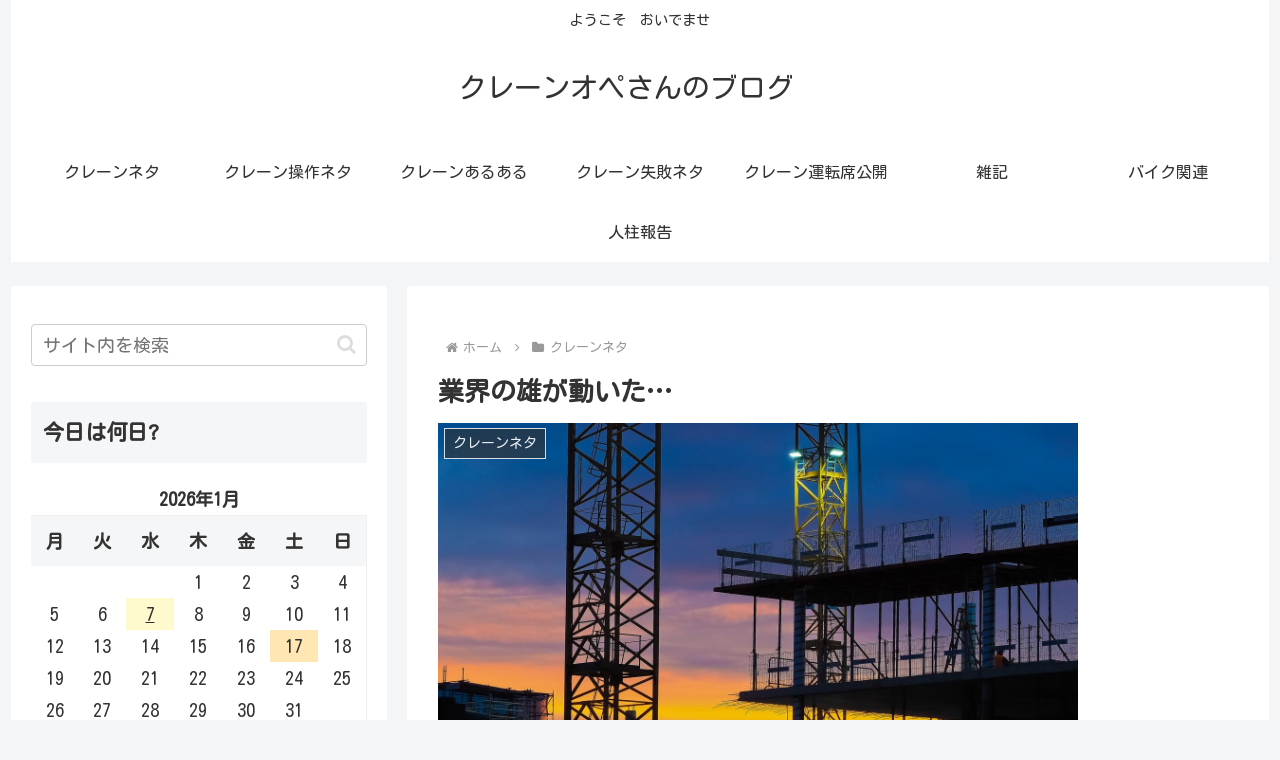

--- FILE ---
content_type: text/html; charset=utf-8
request_url: https://www.google.com/recaptcha/api2/aframe
body_size: 249
content:
<!DOCTYPE HTML><html><head><meta http-equiv="content-type" content="text/html; charset=UTF-8"></head><body><script nonce="Gn39bwmDexhvTYxmLJeFuQ">/** Anti-fraud and anti-abuse applications only. See google.com/recaptcha */ try{var clients={'sodar':'https://pagead2.googlesyndication.com/pagead/sodar?'};window.addEventListener("message",function(a){try{if(a.source===window.parent){var b=JSON.parse(a.data);var c=clients[b['id']];if(c){var d=document.createElement('img');d.src=c+b['params']+'&rc='+(localStorage.getItem("rc::a")?sessionStorage.getItem("rc::b"):"");window.document.body.appendChild(d);sessionStorage.setItem("rc::e",parseInt(sessionStorage.getItem("rc::e")||0)+1);localStorage.setItem("rc::h",'1768642334537');}}}catch(b){}});window.parent.postMessage("_grecaptcha_ready", "*");}catch(b){}</script></body></html>

--- FILE ---
content_type: application/javascript; charset=utf-8;
request_url: https://dalc.valuecommerce.com/app3?p=886316526&_s=https%3A%2F%2Fbeherenow982.com%2F514%2F&vf=iVBORw0KGgoAAAANSUhEUgAAAAMAAAADCAYAAABWKLW%2FAAAAMElEQVQYV2NkFGP4nxEazrBp6noGxl9LhP4%2FLFjKoF%2FmxcCYy9X1f94zCYabAnEMABzVDpvA%2BEYXAAAAAElFTkSuQmCC
body_size: 1505
content:
vc_linkswitch_callback({"t":"696b571c","r":"aWtXHAAA27gS2xS3CooERAqKBtTWVA","ub":"aWtXGwAG%2BqQS2xS3CooBbQqKC%2FCi5A%3D%3D","vcid":"BUDCxntiuxjWm9sX4PttkCEn0VKXh-jESV9IvJ4yaXo","vcpub":"0.056248","ymall.jp":{"a":"2462253","m":"2732707","g":"b3cfaa938e"},"kinokuniya.co.jp":{"a":"2118836","m":"2195689","g":"1879c67c8e"},"lohaco.yahoo.co.jp":{"a":"2686782","m":"2994932","g":"15fc79c78e"},"l":4,"7netshopping.jp":{"a":"2602201","m":"2993472","g":"d42f5c148e"},"paypaymall.yahoo.co.jp":{"a":"2821580","m":"2201292","g":"b68b72808e","kaa":"2826625"},"p":886316526,"s":3501216,"mini-shopping.yahoo.co.jp":{"a":"2821580","m":"2201292","g":"b68b72808e","kaa":"2826625"},"shopping.geocities.jp":{"a":"2821580","m":"2201292","g":"b68b72808e","kaa":"2826625"},"check.yamada-denkiweb.com":{"a":"2431450","m":"2241345","g":"d597d5258e"},"kap":887570138,"lohaco.jp":{"a":"2686782","m":"2994932","g":"15fc79c78e"},"azwww.yamada-denkiweb.com":{"a":"2431450","m":"2241345","g":"d597d5258e"},"7net.omni7.jp":{"a":"2602201","m":"2993472","g":"d42f5c148e"},"shopping.yahoo.co.jp":{"a":"2821580","m":"2201292","g":"b68b72808e","kaa":"2826625"},"www.amazon.co.jp":{"a":"2614000","m":"2366370","g":"f552be3cae","sp":"tag%3Dvc-22%26linkCode%3Dure"},"pi-chiku-park.com":{"a":"2431450","m":"2241345","g":"d597d5258e"},"www.yamada-denkiweb.com":{"a":"2431450","m":"2241345","g":"d597d5258e"},"approach.yahoo.co.jp":{"a":"2821580","m":"2201292","g":"b68b72808e","kaa":"2826625"},"www.omni7.jp":{"a":"2602201","m":"2993472","g":"d42f5c148e"},"paypaystep.yahoo.co.jp":{"a":"2821580","m":"2201292","g":"b68b72808e","kaa":"2826625"}})

--- FILE ---
content_type: application/javascript; charset=utf-8;
request_url: https://dalc.valuecommerce.com/vcid?_s=https%3A%2F%2Fbeherenow982.com%2F514%2F
body_size: 142
content:
vc_id_callback({"vcid":"lkXK_hK2qielVwRsS3w7ez-3Z-12p8CyDa_GVeB1OXk","vcpub":"0.721358","t":"696b571b"})